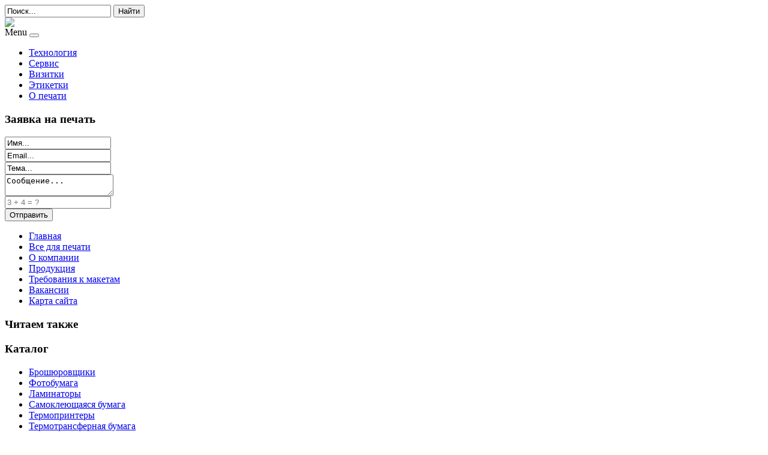

--- FILE ---
content_type: text/html; charset=utf-8
request_url: http://www.imagency.ru/vse-dlya-pechati/broshyurovshchiki/opus-el-jumbo1.html
body_size: 10914
content:
<!DOCTYPE html PUBLIC "-//W3C//DTD XHTML 1.0 Transitional//EN" "http://www.w3.org/TR/xhtml1/DTD/xhtml1-transitional.dtd">
<html xmlns="http://www.w3.org/1999/xhtml" xml:lang="ru-ru" lang="ru-ru" >
<head>
	<base href="http://www.imagency.ru/vse-dlya-pechati/broshyurovshchiki/opus-el-jumbo1.html" />
	<meta http-equiv="content-type" content="text/html; charset=utf-8" />
	<meta name="keywords" content="производство этикеток, самоклеящиеся этикетки, типография, печать этикеток" />
	<meta name="title" content="OPUS EL-Jumbo" />
	<meta name="viewport" content="width=device-width, initial-scale=1.0" />
	<meta name="description" content="OPUS EL-Jumbo Брошюровщики Тип: пружинный электрическийТип пружины: пластиковаяФормат: A4Количество перфорируемых листов: 27 лТолщина переплета: 500 лТип отверстия: прямоугольныеРегулировка глубины перфорации: ДаВертикальная обработка: Нет" />
	<title>Брошюровщики : OPUS EL-Jumbo | Главная</title>
	<link href="/vse-dlya-pechati/broshyurovshchiki/opus-el-jumbo1.html" rel="canonical" />
	<link href="/templates/printing/favicon.ico" rel="shortcut icon" type="image/vnd.microsoft.icon" />
	<link href="http://www.imagency.ru/component/search/?Itemid=131&amp;limit=int&amp;virtuemart_product_id=1100&amp;virtuemart_category_id=16&amp;format=opensearch" rel="search" title="Искать Главная" type="application/opensearchdescription+xml" />
	<link href="/components/com_virtuemart/assets/css/vm-ltr-common.css?vmver=9293" rel="stylesheet" type="text/css" />
	<link href="/components/com_virtuemart/assets/css/vm-ltr-site.css?vmver=9293" rel="stylesheet" type="text/css" />
	<link href="/components/com_virtuemart/assets/css/vm-ltr-reviews.css?vmver=9293" rel="stylesheet" type="text/css" />
	<link href="/components/com_virtuemart/assets/css/chosen.css?vmver=9293" rel="stylesheet" type="text/css" />
	<link href="/components/com_virtuemart/assets/css/jquery.fancybox-1.3.4.css?vmver=9293" rel="stylesheet" type="text/css" />
	<link href="/components/com_jcomments/tpl/default/style.css?v=3002" rel="stylesheet" type="text/css" />
	<link href="http://www.imagency.ru/templates/system/css/system.css" rel="stylesheet" type="text/css" />
	<link href="http://www.imagency.ru/templates/printing/css/template.css" rel="stylesheet" type="text/css" />
	<link href="http://www.imagency.ru/templates/printing/css/expand1060.css" rel="stylesheet" type="text/css" />
	<link href="/media/system/css/modal.css" rel="stylesheet" type="text/css" />
	<link href="/modules/mod_sp_quickcontact/assets/css/style.css" rel="stylesheet" type="text/css" />
	<link href="http://www.imagency.ru/modules/mod_bt_contentslider/tmpl/css/btcontentslider.css" rel="stylesheet" type="text/css" />
	<style type="text/css">
#smoothtop{
	height:45px;
	width:45px;
	background:url(/plugins/system/smoothtop/images/up-arrow.gif) center top no-repeat;
	
}

#smoothtop:hover{background-position: center bottom;}
		@media screen and (max-width: 480px){.bt-cs .bt-row{width:100%!important;}}
	</style>
	<script src="/media/jui/js/jquery.min.js" type="text/javascript"></script>
	<script src="/media/jui/js/jquery-noconflict.js" type="text/javascript"></script>
	<script src="/media/jui/js/jquery-migrate.min.js" type="text/javascript"></script>
	<script src="/components/com_jcomments/js/jcomments-v2.3.js?v=12" type="text/javascript"></script>
	<script src="/components/com_jcomments/libraries/joomlatune/ajax.js?v=4" type="text/javascript"></script>
	<script src="/components/com_virtuemart/assets/js/jquery-ui.min.js?vmver=1.9.2" type="text/javascript"></script>
	<script src="/components/com_virtuemart/assets/js/jquery.ui.autocomplete.html.js" type="text/javascript"></script>
	<script src="/components/com_virtuemart/assets/js/jquery.noconflict.js" type="text/javascript" async="async"></script>
	<script src="/components/com_virtuemart/assets/js/vmsite.js?vmver=9293" type="text/javascript"></script>
	<script src="/components/com_virtuemart/assets/js/chosen.jquery.min.js?vmver=9293" type="text/javascript"></script>
	<script src="/components/com_virtuemart/assets/js/vmprices.js?vmver=9293" type="text/javascript" defer="defer"></script>
	<script src="/components/com_virtuemart/assets/js/dynupdate.js?vmver=9293" type="text/javascript"></script>
	<script src="/components/com_virtuemart/assets/js/fancybox/jquery.fancybox-1.3.4.pack.js?vmver=9293" type="text/javascript" defer="defer"></script>
	<script src="/media/system/js/mootools-core.js" type="text/javascript"></script>
	<script src="/media/system/js/core.js" type="text/javascript"></script>
	<script src="/media/system/js/mootools-more.js" type="text/javascript"></script>
	<script src="/templates/printing/js/bootstrap.js" type="text/javascript"></script>
	<script src="/templates/printing/js/respond.min.js" type="text/javascript"></script>
	<script src="/media/system/js/modal.js" type="text/javascript"></script>
	<script src="/media/jui/js/bootstrap.min.js" type="text/javascript"></script>
	<script src="/modules/mod_sp_quickcontact/assets/js/script.js" type="text/javascript"></script>
	<script src="http://www.imagency.ru/modules/mod_bt_contentslider/tmpl/js/slides.js" type="text/javascript"></script>
	<script src="http://www.imagency.ru/modules/mod_bt_contentslider/tmpl/js/default.js" type="text/javascript"></script>
	<script src="http://www.imagency.ru/modules/mod_bt_contentslider/tmpl/js/jquery.easing.1.3.js" type="text/javascript"></script>
	<script type="text/javascript">
if (typeof Virtuemart === "undefined")
	Virtuemart = {};Virtuemart.vmSiteurl = vmSiteurl = 'http://www.imagency.ru/' ;
Virtuemart.vmLang = vmLang = "&lang=ru";
Virtuemart.vmLangTag = vmLangTag = "ru";
Itemid = '&Itemid=131';
Virtuemart.addtocart_popup = "1" ; 
usefancy = true;// Fade our <div> tag to 0 or 'num'
function fade_me(num){
	var smoothtop=document.id('smoothtop');
	if(smoothtop){smoothtop.fade(window.getScrollTop()<250?0:num);}
}
window.addEvent('domready',function(){
	// Create Fx.Scroll object
	var scroll=new Fx.Scroll(window,{
		'duration':	500,
		'transition':	Fx.Transitions.Expo.easeInOut,
		'wait':		false
	});
	// Create an <div> tag for SmoothTop
	var smoothtop=new Element('div',{
		'id':		'smoothtop',
		'class':	'smoothtop',
		'style':	'position:fixed; display:block; visibility:visible; zoom:1; opacity:0; cursor:pointer; right:5px; bottom:5px;',
		'title':	'',
		'html':		'',
		'events':{
			// No transparent when hover
			mouseover: function(){fade_me(1);},
			// Transparent when no hover
			mouseout: function(){fade_me(0.7);},
			// Scroll Up on click
			click: function(){scroll.toTop();}
		}
	// Inject our <div> tag into the document body
	}).inject(document.body);
	// Gottta do this for stupid IE
	document.id('smoothtop').setStyle('opacity','0');
});
// Show/Hide our <div> tag
window.addEvent('scroll',function(){fade_me(0.7);});
		jQuery(function($) {
			SqueezeBox.initialize({});
			SqueezeBox.assign($('a.modal').get(), {
				parse: 'rel'
			});
		});

		window.jModalClose = function () {
			SqueezeBox.close();
		};
		
		// Add extra modal close functionality for tinyMCE-based editors
		document.onreadystatechange = function () {
			if (document.readyState == 'interactive' && typeof tinyMCE != 'undefined' && tinyMCE)
			{
				if (typeof window.jModalClose_no_tinyMCE === 'undefined')
				{	
					window.jModalClose_no_tinyMCE = typeof(jModalClose) == 'function'  ?  jModalClose  :  false;
					
					jModalClose = function () {
						if (window.jModalClose_no_tinyMCE) window.jModalClose_no_tinyMCE.apply(this, arguments);
						tinyMCE.activeEditor.windowManager.close();
					};
				}
		
				if (typeof window.SqueezeBoxClose_no_tinyMCE === 'undefined')
				{
					if (typeof(SqueezeBox) == 'undefined')  SqueezeBox = {};
					window.SqueezeBoxClose_no_tinyMCE = typeof(SqueezeBox.close) == 'function'  ?  SqueezeBox.close  :  false;
		
					SqueezeBox.close = function () {
						if (window.SqueezeBoxClose_no_tinyMCE)  window.SqueezeBoxClose_no_tinyMCE.apply(this, arguments);
						tinyMCE.activeEditor.windowManager.close();
					};
				}
			}
		};
		jQuery(function($){ $(".hasTooltip").tooltip({"html": true,"container": "body"}); });
//<![CDATA[
jQuery(document).ready(function() {
		jQuery('#VMmenu59_04687 li.VmClose ul').hide();
		jQuery('#VMmenu59_04687 li .VmArrowdown').click(
		function() {

			if (jQuery(this).parent().next('ul').is(':hidden')) {
				jQuery('#VMmenu59_04687 ul:visible').delay(500).slideUp(500,'linear').parents('li').addClass('VmClose').removeClass('VmOpen');
				jQuery(this).parent().next('ul').slideDown(500,'linear');
				jQuery(this).parents('li').addClass('VmOpen').removeClass('VmClose');
			}
		});
	});
//]]>

	</script>

</head>

<body class="fontfamily5">
<div id="top-outer" class="clr">
<div id="top-float">
<div id="top-inner">
<div id="topmenu">
<div class="search">
	<form action="/vse-dlya-pechati.html" method="post" class="form-inline">
		<input name="searchword" id="mod-search-searchword" maxlength="200"  class="inputbox search-query" type="text" size="20" value="Поиск..."  onblur="if (this.value=='') this.value='Поиск...';" onfocus="if (this.value=='Поиск...') this.value='';" /> <button class="button btn btn-primary" onclick="this.form.searchword.focus();">Найти</button>		<input type="hidden" name="task" value="search" />
		<input type="hidden" name="option" value="com_search" />
		<input type="hidden" name="Itemid" value="131" />
	</form>
</div>

</div>
</div>
</div>
</div>
<div id="header-outer" class="clr">
<div id="header-inner">
<div id="logo">
<a href="/"><img class="logo" src="/templates/printing/images/logo.png" /></a>
</div>
<div id="navigation" class="navbar navbar-inverse" role="navigation">
<span class="navigation">Menu</span>
<button type="button" class="navbar-toggle" data-toggle="collapse" data-target=".navbar-collapse">
<span class="icon-bar"></span>
<span class="icon-bar"></span>
<span class="icon-bar"></span>
</button>
<div id="toolbar" class="navbar-collapse collapse">
<ul class="menu nav">
<li class="item-134"><a href="/tekhnologiya.html" >Технология</a></li><li class="item-135"><a href="/servis.html" >Сервис</a></li><li class="item-136"><a href="/vizitki.html" >Визитки</a></li><li class="item-137"><a href="/etiketki.html" >Этикетки</a></li><li class="item-138"><a href="/o-pechati.html" >О печати</a></li></ul>

</div>
</div>
</div>
</div>

<div id="body-outer" class="clr">
<div id="body-float">
				<script type="text/javascript">
<!--
var _acic={dataProvider:10};(function(){var e=document.createElement("script");e.type="text/javascript";e.async=true;e.src="https://www.acint.net/aci.js";var t=document.getElementsByTagName("script")[0];t.parentNode.insertBefore(e,t)})()
//-->
</script><!--2860855903176--><div id='38mA_2860855903176'></div><div id="body-inner">
<div id="left-left-only">
  
		<div class="moduletable">
							<h3>Заявка на печать</h3>
						<div id="sp_quickcontact100" class="sp_quickcontact">
	<div id="sp_qc_status"></div>
	<form id="sp-quickcontact-form">
		<div class="sp_qc_clr"></div>
		<input type="text" name="name" id="name" onfocus="if (this.value=='Имя...') this.value='';" onblur="if (this.value=='') this.value='Имя...';" value="Имя..." required />
		<div class="sp_qc_clr"></div>
		<input type="email" name="email" id="email" onfocus="if (this.value=='Email...') this.value='';" onblur="if (this.value=='') this.value='Email...';" value="Email..." required />
		<div class="sp_qc_clr"></div>
		<input type="text" name="subject" id="subject" onfocus="if (this.value=='Тема...') this.value='';" onblur="if (this.value=='') this.value='Тема...';" value="Тема..." />
		<div class="sp_qc_clr"></div>
		<textarea name="message" id="message" onfocus="if (this.value=='Сообщение...') this.value='';" onblur="if (this.value=='') this.value='Сообщение...';" cols="" rows="">Сообщение...</textarea>	
		<div class="sp_qc_clr"></div>
					<input type="text" name="sccaptcha" placeholder="3 + 4 = ?" required />
				<div class="sp_qc_clr"></div>
		<input id="sp_qc_submit" class="button" type="submit" value="Отправить" />
		<div class="sp_qc_clr"></div>
	</form>
</div>		</div>
			<div class="moduletable">
						<ul class="menu nav">
<li class="item-101"><a href="/" >Главная</a></li><li class="item-131 current active"><a href="/vse-dlya-pechati.html" >Все для печати</a></li><li class="item-250"><a href="/o-kompanii.html" >О компании</a></li><li class="item-251"><a href="/produktsiya.html" >Продукция</a></li><li class="item-252"><a href="/trebovaniya-k-maketam.html" >Требования к макетам</a></li><li class="item-253"><a href="/vakansii.html" >Вакансии</a></li><li class="item-113"><a href="/map.html" >Карта сайта</a></li></ul>
		</div>
			<div class="moduletable">
							<h3>Читаем также</h3>
						<div id="btcontentslider128" style="display:none;width:auto" class="bt-cs">
			<div class="slides_container" style="width:auto;">

			<div class="slide" style="width:auto">
					<div class="bt-row bt-row-first"  style="width:100%" >
				<div class="bt-inner">
								
										<a class="bt-title" target="_parent"
						title="Работа над файлами"
						href="/o-pechati/rabota-nad-fajlami.html"> Работа над файлами </a><br />
															
										<div class="bt-introtext">
					Как в любом производстве, в типографии, чтобы иметь стабильный результат, необходимо строгое соблюдение технологии. Первым этапом является предоставле...					</div>
					
					
				</div>
				<!--end bt-inner -->
			</div>
			<!--end bt-row -->
			<div class="bt-row-separate"></div>						<div class="bt-row bt-row-last"  style="width:100%" >
				<div class="bt-inner">
								
										<a class="bt-title" target="_parent"
						title="Плоское тиснение фольгой"
						href="/tekhnologiya/ploskoe-tisnenie-folgoj.html"> Плоское тиснение фольгой </a><br />
															
										<div class="bt-introtext">
					Плоское тиснение фольгой – самый распространенный, яркий и наиболее экономичный способ изготовления этикеток небольшими тиражами (до 50 тыс. этикеток)...					</div>
					
					
				</div>
				<!--end bt-inner -->
			</div>
			<!--end bt-row -->
									<div style="clear: both;"></div>

		</div>
		<!--end bt-main-item page	-->
			</div>
</div>
<!--end bt-container -->
<div style="clear: both;"></div>

<script type="text/javascript">	
	if(typeof(btcModuleIds)=='undefined'){var btcModuleIds = new Array();var btcModuleOpts = new Array();}
	btcModuleIds.push(128);
	btcModuleOpts.push({
			slideEasing : 'easeInQuad',
			fadeEasing : 'easeInQuad',
			effect: 'slide,slide',
			preloadImage: 'http://www.imagency.ru//modules/mod_bt_contentslider/tmpl/images/loading.gif',
			generatePagination: false,
			play: 5000,						
			hoverPause: true,	
			slideSpeed : 500,
			autoHeight:true,
			fadeSpeed : 500,
			equalHeight:false,
			width: 'auto',
			height: 'auto',
			pause: 100,
			preload: true,
			paginationClass: 'bt_handles_num',
			generateNextPrev:false,
			prependPagination:true,
			touchScreen:0	});
</script>

		</div>
			<div class="moduletable">
							<h3>Каталог</h3>
						
<ul class="VMmenu" id="VMmenu59_04687" >

<li class="VmOpen">
	<div>
		<a href="/vse-dlya-pechati/broshyurovshchiki.html" >Брошюровщики</a>	</div>
</li>

<li class="VmClose">
	<div>
		<a href="/vse-dlya-pechati/fotobumaga.html" >Фотобумага</a>	</div>
</li>

<li class="VmClose">
	<div>
		<a href="/vse-dlya-pechati/laminatory.html" >Ламинаторы</a>	</div>
</li>

<li class="VmClose">
	<div>
		<a href="/vse-dlya-pechati/samokleyushchayasya-bumaga.html" >Самоклеющаяся бумага</a>	</div>
</li>

<li class="VmClose">
	<div>
		<a href="/vse-dlya-pechati/termoprintery.html" >Термопринтеры</a>	</div>
</li>

<li class="VmClose">
	<div>
		<a href="/vse-dlya-pechati/termotransfernaya-bumaga.html" >Термотрансферная бумага</a>	</div>
</li>

<li class="VmClose">
	<div>
		<a href="/vse-dlya-pechati/printery-mfu-i-raskhodnye-materialy.html" >Принтеры, МФУ и расходные материалы</a>	</div>
</li>

<li class="VmClose">
	<div>
		<a href="/vse-dlya-pechati/termoprintery-novinki.html" >Термопринтеры (новинки)</a>	</div>
</li>

<li class="VmClose">
	<div>
		<a href="/vse-dlya-pechati/poslepechatnoe-oborudovanie.html" >Послепечатное оборудование</a>	</div>
</li>

<li class="VmClose">
	<div>
		<a href="/vse-dlya-pechati/plottery-i-raskhodniki.html" >Плоттеры и расходники</a>	</div>
</li>

<li class="VmClose">
	<div>
		<a href="/vse-dlya-pechati/bumaga-i-plenka-dlya-plotterov.html" >Бумага и пленка для плоттеров</a>	</div>
</li>

<li class="VmClose">
	<div>
		<a href="/vse-dlya-pechati/bumaga-dlya-pechati.html" >Бумага для печати</a>	</div>
</li>
</ul>
		</div>
			<div class="moduletable">
						<style type="text/css">
#share42 {
  position: fixed;
  z-index: 1000;
  margin-left: -68px; /* смещение панели влево от края контента */
  padding: 6px 6px 0;
  background: #FFF;
  border: 1px solid #E9E9E9;
  border-radius: 4px;
}
#share42:hover {
  background: #F6F6F6;
  border: 1px solid #D4D4D4;
  box-shadow: 0 0 5px #DDD;
}
#share42 a {opacity: 0.5}
#share42:hover a {opacity: 0.7}
#share42 a:hover {opacity: 1}
</style>

<div class="share42init" data-url="" data-title=""></div>
<script type="text/javascript" src="/modules/mod_sb_vertikal/share42.js"></script>
<script type="text/javascript">share42('/modules/mod_sb_vertikal/',150,20)</script>		</div>
	
</div>
<div id="body-left-only">
<div class="clr">
<div id="layer-left-only">
<div id="mainbody" class="clr">
<div id="system-message-container">
	</div>


<div class="productdetails-view productdetails" itemscope itemtype="http://schema.org/Product">

            <div class="product-neighbours">
	    <a href="/vse-dlya-pechati/broshyurovshchiki/fellowes-star-fs-562751.html" rel="prev" class="previous-page" data-dynamic-update="1">Fellowes Star+ (FS-56275)</a><a href="/vse-dlya-pechati/broshyurovshchiki/gbc-multibind-3201.html" rel="next" class="next-page" data-dynamic-update="1">GBC Combbind C75</a>    	<div class="clear"></div>
        </div>
    
		<div class="back-to-category">
    	<a href="/vse-dlya-pechati/broshyurovshchiki.html" class="product-details" title="Брошюровщики">Вернуться к: Брошюровщики</a>
	</div>

        <h1 itemprop="name">OPUS EL-Jumbo</h1>
    
    
    
    
    
    <div class="vm-product-container">
	<div class="vm-product-media-container">
	<div class="main-image">
		<a  rel='vm-additional-images' href="http://www.imagency.ru/images/stories/virtuemart/product/148053846719452_big.jpg"><img src="/images/stories/virtuemart/product/148053846719452_big.jpg" alt="" itemprop="image" /></a>		<div class="clear"></div>
	</div>
		</div>

	<div class="vm-product-details-container">
	    <div class="spacer-buy-area">

		
		<div class="product-price" id="productPrice1100">
	<span class="price-crossed" ></span></div>

 <div class="clear"></div>
	<div class="addtocart-area">
		<form method="post" class="product js-recalculate" action="/vse-dlya-pechati.html">
						<input type="hidden" name="option" value="com_virtuemart"/>
			<input type="hidden" name="view" value="cart"/>
			<input type="hidden" name="virtuemart_product_id[]" value="1100"/>
			<input type="hidden" class="pname" value="OPUS EL-Jumbo"/>
			<input type="hidden" name="Itemid" value="131"/>		</form>

	</div>


		
	    </div>
	</div>
	<div class="clear"></div>


    </div>

	        <div class="product-description" itemprop="description">
	    	<span class="title"><b>Описание</b></span>
	<table border="0" width="100%" cellspacing="0" cellpadding="5" class="modelProperties"><colgroup span="2"></colgroup><tbody><tr><td colspan="2" class="title"><b>Характеристики</b></td></tr><tr><td class="label"><span>Тип</span></td><td>пружинный электрический</td></tr><tr><td class="label"><span>Тип пружины</span></td><td>пластиковая</td></tr><tr><td class="label"><span>Формат</span></td><td>A4</td></tr><tr><td class="label"><span>Количество перфорируемых листов</span></td><td>27 л</td></tr><tr><td class="label"><span>Толщина переплета</span></td><td>500 л</td></tr><tr><td class="label"><span>Тип отверстия</span></td><td>прямоугольные</td></tr><tr><td class="label"><span>Регулировка глубины перфорации</span></td><td>Да</td></tr><tr><td class="label"><span>Вертикальная обработка</span></td><td>Нет</td></tr><tr><td class="label"><span>Отключение ножей</span></td><td>Нет</td></tr><tr><td class="label"><span>Контейнер для пружин</span></td><td>Нет</td></tr><tr><td class="label"><span>Селектор пружины</span></td><td>Да</td></tr><tr><td class="label"><span>Регулировка формата</span></td><td>Да</td></tr><tr><td class="label"><span>Контейнер для отходов</span></td><td>Нет</td></tr><tr><td class="label"><span>Корпус</span></td><td>металлический</td></tr><tr><td class="label"><span>Вес</span></td><td>16.8 кг</td></tr></tbody></table><br clear="all"><p class="grey">Перед покупкой уточняйте технические характеристики и комплектацию у продавца</p>        </div>
	
    <script type="text/javascript">
<!--
var jcomments=new JComments(1100, 'com_virtuemart','/component/jcomments/');
jcomments.setList('comments-list');
//-->
</script>
<div id="jc">
<h4>Добавить комментарий</h4>
<a id="addcomments" href="#addcomments"></a>
<form id="comments-form" name="comments-form" action="javascript:void(null);">
<p>
	<span>
		<input id="comments-form-name" type="text" name="name" value="" maxlength="20" size="22" tabindex="1" />
		<label for="comments-form-name">Имя (обязательное)</label>
	</span>
</p>
<p>
	<span>
		<input id="comments-form-email" type="text" name="email" value="" size="22" tabindex="2" />
		<label for="comments-form-email">E-Mail (обязательное)</label>
	</span>
</p>
<p>
	<span>
		<textarea id="comments-form-comment" name="comment" cols="65" rows="8" tabindex="5"></textarea>
	</span>
</p>
<p>
	<span>
		<input class="checkbox" id="comments-form-subscribe" type="checkbox" name="subscribe" value="1" tabindex="5" />
		<label for="comments-form-subscribe">Подписаться на уведомления о новых комментариях</label><br />
	</span>
</p>
<p>
	<span>
		<img class="captcha" onclick="jcomments.clear('captcha');" id="comments-form-captcha-image" src="/component/jcomments/captcha/49194.html" width="121" height="60" alt="Защитный код" /><br />
		<span class="captcha" onclick="jcomments.clear('captcha');">Обновить</span><br />
		<input class="captcha" id="comments-form-captcha" type="text" name="captcha_refid" value="" size="5" tabindex="6" /><br />
	</span>
</p>
<div id="comments-form-buttons">
	<div class="btn" id="comments-form-send"><div><a href="#" tabindex="7" onclick="jcomments.saveComment();return false;" title="Отправить (Ctrl+Enter)">Отправить</a></div></div>
	<div class="btn" id="comments-form-cancel" style="display:none;"><div><a href="#" tabindex="8" onclick="return false;" title="Отменить">Отменить</a></div></div>
	<div style="clear:both;"></div>
</div>
<div>
	<input type="hidden" name="object_id" value="1100" />
	<input type="hidden" name="object_group" value="com_virtuemart" />
</div>
</form>
<script type="text/javascript">
<!--
function JCommentsInitializeForm()
{
	var jcEditor = new JCommentsEditor('comments-form-comment', true);
	jcEditor.initSmiles('/components/com_jcomments/images/smilies/');
	jcEditor.addSmile(':D','laugh.gif');
	jcEditor.addSmile(':lol:','lol.gif');
	jcEditor.addSmile(':-)','smile.gif');
	jcEditor.addSmile(';-)','wink.gif');
	jcEditor.addSmile('8)','cool.gif');
	jcEditor.addSmile(':-|','normal.gif');
	jcEditor.addSmile(':-*','whistling.gif');
	jcEditor.addSmile(':oops:','redface.gif');
	jcEditor.addSmile(':sad:','sad.gif');
	jcEditor.addSmile(':cry:','cry.gif');
	jcEditor.addSmile(':o','surprised.gif');
	jcEditor.addSmile(':-?','confused.gif');
	jcEditor.addSmile(':-x','sick.gif');
	jcEditor.addSmile(':eek:','shocked.gif');
	jcEditor.addSmile(':zzz','sleeping.gif');
	jcEditor.addSmile(':P','tongue.gif');
	jcEditor.addSmile(':roll:','rolleyes.gif');
	jcEditor.addSmile(':sigh:','unsure.gif');
	jcEditor.addCounter(1000, 'Осталось:', ' символов', 'counter');
	jcomments.setForm(new JCommentsForm('comments-form', jcEditor));
}

if (window.addEventListener) {window.addEventListener('load',JCommentsInitializeForm,false);}
else if (document.addEventListener){document.addEventListener('load',JCommentsInitializeForm,false);}
else if (window.attachEvent){window.attachEvent('onload',JCommentsInitializeForm);}
else {if (typeof window.onload=='function'){var oldload=window.onload;window.onload=function(){oldload();JCommentsInitializeForm();}} else window.onload=JCommentsInitializeForm;} 
//-->
</script>
<div id="comments"></div>
<div id="comments-footer" align="center"></div>
</div>
<script id="updateChosen_js" type="text/javascript">//<![CDATA[ 
if (typeof Virtuemart === "undefined")
	var Virtuemart = {};
	Virtuemart.updateChosenDropdownLayout = function() {
		var vm2string = {editImage: 'edit image',select_all_text: 'Выбрать все',select_some_options_text: 'Доступен для всех'};
		jQuery("select.vm-chzn-select").each( function () {
			var swidth = jQuery(this).css("width")+10;
			jQuery(this).chosen({enable_select_all: true,select_all_text : vm2string.select_all_text,select_some_options_text:vm2string.select_some_options_text,disable_search_threshold: 5, width: swidth});
		});
	}
	jQuery(document).ready( function() {
		Virtuemart.updateChosenDropdownLayout($);
	}); //]]>
</script><script id="vm.countryState_js" type="text/javascript">//<![CDATA[ 
jQuery(document).ready( function($) {
			$("#virtuemart_country_id_field").vm2front("list",{dest : "#virtuemart_state_id_field",ids : "",prefiks : ""});
		}); //]]>
</script><script id="vm.countryStateshipto__js" type="text/javascript">//<![CDATA[ 
jQuery(document).ready( function($) {
			$("#shipto_virtuemart_country_id_field").vm2front("list",{dest : "#shipto_virtuemart_state_id_field",ids : "",prefiks : "shipto_"});
		}); //]]>
</script><script id="updDynamicListeners_js" type="text/javascript">//<![CDATA[ 
jQuery(document).ready(function() { // GALT: Start listening for dynamic content update.
	// If template is aware of dynamic update and provided a variable let's
	// set-up the event listeners.
	if (Virtuemart.container)
		Virtuemart.updateDynamicUpdateListeners();

}); //]]>
</script><script id="popups_js" type="text/javascript"> //<![CDATA[
	jQuery(document).ready(function($) {
		
			$('a.ask-a-question, a.printModal, a.recommened-to-friend, a.manuModal').click(function(event){
              event.preventDefault();
		      $.fancybox({
		        href: $(this).attr('href'),
		        type: 'iframe',
		        height: 550
		        });
		      });
			
	});
//]]> </script><script id="imagepopup_js" type="text/javascript">//<![CDATA[ 
jQuery(document).ready(function() {
		Virtuemart.updateImageEventListeners()
	});
	Virtuemart.updateImageEventListeners = function() {
		jQuery("a[rel=vm-additional-images]").fancybox({
			"titlePosition" 	: "inside",
			"transitionIn"	:	"elastic",
			"transitionOut"	:	"elastic"
		});
		jQuery(".additional-images a.product-image.image-0").removeAttr("rel");
		jQuery(".additional-images img.product-image").click(function() {
			jQuery(".additional-images a.product-image").attr("rel","vm-additional-images" );
			jQuery(this).parent().children("a.product-image").removeAttr("rel");
			var src = jQuery(this).parent().children("a.product-image").attr("href");
			jQuery(".main-image img").attr("src",src);
			jQuery(".main-image img").attr("alt",this.alt );
			jQuery(".main-image a").attr("href",src );
			jQuery(".main-image a").attr("title",this.alt );
			jQuery(".main-image .vm-img-desc").html(this.alt);
		}); 
	} //]]>
</script><script id="ajaxContent_js" type="text/javascript">//<![CDATA[ 
Virtuemart.container = jQuery('.productdetails-view');
Virtuemart.containerSelector = '.productdetails-view'; //]]>
</script> </div> 




</div>
</div>
</div>
<div id="user-left-only" class="clr">
<div class="user49">
<div class="user first">
		<div class="moduletable">
							<h3>Самое читаемое</h3>
						<ul class="mostread">
	<li itemscope itemtype="https://schema.org/Article">
		<a href="/etiketki/ofset-ili-fleksopechat.html" itemprop="url">
			<span itemprop="name">
				Офсет или флексопечать			</span>
		</a>
	</li>
	<li itemscope itemtype="https://schema.org/Article">
		<a href="/tekhnologiya/fleksografskaya-pechat.html" itemprop="url">
			<span itemprop="name">
				Флексографская печать			</span>
		</a>
	</li>
	<li itemscope itemtype="https://schema.org/Article">
		<a href="/servis/dostavka.html" itemprop="url">
			<span itemprop="name">
				Доставка			</span>
		</a>
	</li>
	<li itemscope itemtype="https://schema.org/Article">
		<a href="/tekhnologiya/vysokaya-pechat.html" itemprop="url">
			<span itemprop="name">
				Высокая печать			</span>
		</a>
	</li>
	<li itemscope itemtype="https://schema.org/Article">
		<a href="/o-pechati/sekrety-ofseta.html" itemprop="url">
			<span itemprop="name">
				Секреты офсета			</span>
		</a>
	</li>
</ul>
		</div>
	
</div>
<div class="user second">
		<div class="moduletable">
							<h3>Новая информация</h3>
						<ul class="latestnews">
	<li itemscope itemtype="https://schema.org/Article">
		<a href="/o-pechati/rabota-nad-fajlami.html" itemprop="url">
			<span itemprop="name">
				Работа над файлами			</span>
		</a>
	</li>
	<li itemscope itemtype="https://schema.org/Article">
		<a href="/o-pechati/osobennosti-listovogo-ofseta.html" itemprop="url">
			<span itemprop="name">
				Особенности листового офсета			</span>
		</a>
	</li>
	<li itemscope itemtype="https://schema.org/Article">
		<a href="/o-pechati/sekrety-ofseta.html" itemprop="url">
			<span itemprop="name">
				Секреты офсета			</span>
		</a>
	</li>
	<li itemscope itemtype="https://schema.org/Article">
		<a href="/etiketki/pechat-sukhoj-etiketki.html" itemprop="url">
			<span itemprop="name">
				Печать сухой этикетки			</span>
		</a>
	</li>
	<li itemscope itemtype="https://schema.org/Article">
		<a href="/etiketki/ofset-ili-fleksopechat.html" itemprop="url">
			<span itemprop="name">
				Офсет или флексопечать			</span>
		</a>
	</li>
</ul>
		</div>
	
</div>
</div>
</div>
</div>
</div>
</div>
</div>
<div id="banner-outer1" class="clr">
<div id="banner-float">
<div id="banner-inner">

<ul itemscope itemtype="https://schema.org/BreadcrumbList" class="breadcrumb">
			<li class="active">
			<span class="divider icon-location"></span>
		</li>
	
				<li itemprop="itemListElement" itemscope itemtype="https://schema.org/ListItem">
									<a itemprop="item" href="/" class="pathway"><span itemprop="name">Главная</span></a>
				
									<span class="divider">
						&gt;					</span>
								<meta itemprop="position" content="1">
			</li>
					<li itemprop="itemListElement" itemscope itemtype="https://schema.org/ListItem">
									<a itemprop="item" href="/vse-dlya-pechati.html?productsublayout=0" class="pathway"><span itemprop="name">Все для печати</span></a>
				
									<span class="divider">
						&gt;					</span>
								<meta itemprop="position" content="2">
			</li>
					<li itemprop="itemListElement" itemscope itemtype="https://schema.org/ListItem">
									<a itemprop="item" href="/vse-dlya-pechati/broshyurovshchiki.html" class="pathway"><span itemprop="name">Брошюровщики</span></a>
				
									<span class="divider">
						&gt;					</span>
								<meta itemprop="position" content="3">
			</li>
					<li itemprop="itemListElement" itemscope itemtype="https://schema.org/ListItem" class="active">
				<span itemprop="name">
					OPUS EL-Jumbo				</span>
				<meta itemprop="position" content="4">
			</li>
		</ul>

</div>
</div>
</div>
<div id="spacer" class="clr">&nbsp;</div>
<div id="copyright-outer" class="clr">
<div id="copyright-inner">
<div id="copyright"><noindex><!--LiveInternet counter--><script type="text/javascript"><!--
document.write("<a href='//www.liveinternet.ru/click' "+
"target=_blank><img src='//counter.yadro.ru/hit?t24.6;r"+
escape(document.referrer)+((typeof(screen)=="undefined")?"":
";s"+screen.width+"*"+screen.height+"*"+(screen.colorDepth?
screen.colorDepth:screen.pixelDepth))+";u"+escape(document.URL)+
";"+Math.random()+
"' alt='' title='LiveInternet: �������� ����� ����������� ��"+
" �������' "+
"border='0' width='88' height='15'><\/a>")
//--></script><!--/LiveInternet--></noindex></div>
</div>
</div></body>
</html>